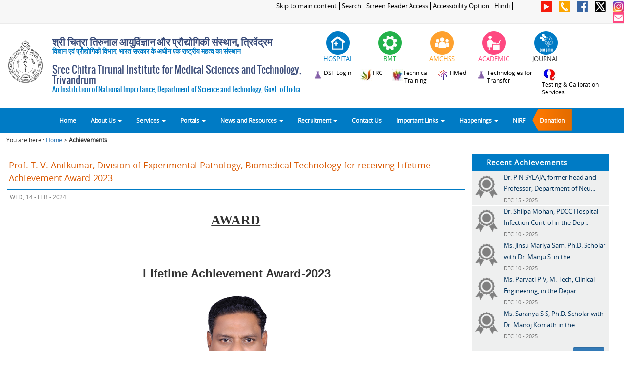

--- FILE ---
content_type: text/html
request_url: https://www.sctimst.ac.in/Achievements/?id=MjcxXzE3MDg1NjQ0MDM=
body_size: 585870
content:
<!DOCTYPE html">


<html lang="en">
    <head>
        <meta name="viewport" content="width=device-width, initial-scale=1.0, maximum-scale=1.0, user-scalable=0">
        <meta content="text/html; charset=utf-8" http-equiv="Content-Type" />
        <META HTTP-EQUIV="Expires" CONTENT="Tue, 01 Jan 1980 1:00:00 GMT">
         
        <meta http-equiv='cache-control' content='no-cache, must-revalidate'>
        <meta http-equiv="X-UA-Compatible" content="IE=edge">

        <title>Sree Chitra Tirunal Institute for Medical Sciences and Technology, Trivandrum (SCTIMST)</title>
        <link type="image/x-icon" href="/images/favicon.ico" rel="shortcut icon">
        <link rel="stylesheet" href="/css/bootstrap.min.css" type="text/css"/>
        <link rel="stylesheet" href="/css/top_menu.css" />  
        <link rel="stylesheet" href="/css/fonts_google.css" type="text/css" media="screen" />
        <link rel="stylesheet" href="/css/main.css" />   
        <link rel="stylesheet" href="/css/flexslider.css" type="text/css" media="screen" />

        <link rel="stylesheet" href="/css/home_page.css" type="text/css" media="screen" />
        <link rel="stylesheet" href="/css/inner_page.css" type="text/css" media="screen" />


        <script src="/js/jquery-1.11.1.min.js" ></script>
        <script src="/js/bootstrap.min.js" ></script> 
        <script src="/js/sctimst.js" ></script>
        <script src="/js/jquery.flexslider.js" ></script>  
        <script src="/js/jquery.scrollUp.js" ></script>  
        <script src="/js/jquery.marquee.js" ></script>  
        <script src="/js/scriptFunctions.js" ></script> 
        <script src="/js/faq.js" ></script> 

        <!--[if lt IE 7]>
        <link rel="stylesheet" href="/css/bootstrap-ie7.css" >
        <![endif]-->

        <!--[if lt IE 9]>
         <script src="/js/html5.js" ></script>
         <script src="/js/respond.min.js" ></script>       
         <![endif]-->
    </head>

    <body>

        <div class="container-fluid">  
            <div class="row">

                <div class="col-xs-12 col-sm-12 col-md-12 col-lg-12" > 
                    
<script>
    $(document).ready(function() {
        $( "#div_icon_header_hospital" ).mouseenter(function() {
            var height=$( "#div_icon_header_hospital" ).height();
            $( "#div_icon_header_hospital" ).height(height);      
            $("#div_icon_header_hospital").html('');

        });
        
        $( "#div_icon_header_hospital" ).mouseout(function() {
            $( "#div_icon_header_hospital" ).height('');
            $("#div_icon_header_hospital").html('');
            $("#div_icon_header_hospital").html(' <img src="/images/header/hospital_1.png" class="img-responsive" alt="Hospital" style="display: initial"/>');
        });
        
        
         $( "#div_icon_header_bmt" ).mouseenter(function() { 
            var height=$( "#div_icon_header_bmt" ).height();
            $( "#div_icon_header_bmt" ).height(height);      
            $("#div_icon_header_bmt").html('');

        });
        
        $( "#div_icon_header_bmt" ).mouseout(function() {
            $( "#div_icon_header_bmt" ).height('');
            $("#div_icon_header_bmt").html('');
            $("#div_icon_header_bmt").html(' <img src="/images/header/bmt_1.png" class="img-responsive" alt="BMT" style="display: initial"/>');
        });
        
        $( "#div_icon_header_amc" ).mouseenter(function() { 
            var height=$( "#div_icon_header_amc" ).height();
            $( "#div_icon_header_amc" ).height(height);      
            $("#div_icon_header_amc").html('');

        });
        
        $( "#div_icon_header_amc" ).mouseout(function() {
            $( "#div_icon_header_amc" ).height('');
            $("#div_icon_header_amc").html('');
            $("#div_icon_header_amc").html(' <img src="/images/header/amchss_1.png" class="img-responsive" alt="AMCHSS" style="display: initial"/>');
        });
        
        
        $( "#div_icon_header_academic" ).mouseenter(function() {
            var height=$( "#div_icon_header_academic" ).height();
            $( "#div_icon_header_academic" ).height(height);      
            $("#div_icon_header_academic").html('');

        });
        
        $( "#div_icon_header_academic" ).mouseout(function() {
            $( "#div_icon_header_academic" ).height('');
            $("#div_icon_header_academic").html('');
            $("#div_icon_header_academic").html(' <img src="/images/header/academic_1.png" class="img-responsive" alt="Academic" style="display: initial"/>');
        });
		
		$( "#div_icon_header_journal" ).mouseenter(function() {
            var height=$( "#div_icon_header_journal" ).height();
            $( "#div_icon_header_journal" ).height(height);      
            $("#div_icon_header_journal").html('');

        });
        
        $( "#div_icon_header_journal" ).mouseout(function() {
            $( "#div_icon_header_journal" ).height('');
            $("#div_icon_header_journal").html('');
            $("#div_icon_header_journal").html(' <img src="/images/header/omsth_1.png" class="img-responsive" alt="Journal" style="display: initial"/>');
        });
		
		
		$( "#div_icon_header_technology_compendium" ).mouseenter(function() {
            var height=$( "#div_icon_header_technology_compendium" ).height();
            $( "#div_icon_header_technology_compendium" ).height(height);      
            $("#div_icon_header_technology_compendium").html('');

        });
        
        $( "#div_icon_header_technology_compendium" ).mouseout(function() {
            $( "#div_icon_header_technology_compendium" ).height('');
            $("#div_icon_header_technology_compendium").html('');
            $("#div_icon_header_technology_compendium").html(' <img src="/images/header/technology_compendium_1.png" class="img-responsive" alt="Technology Compendium" style="display: initial"/>');
        });
     
    });
</script>

<div class="row hidden-xs header_top" >
    <div class="hidden-xs col-sm-9 col-md-9 col-lg-10 header_top_links" align="right" >
        <a href="javascript:void(0)" onclick="skipToMainContent();" style="outline:0">Skip to main content</a>
		<a href="http://www.sctimst.ac.in/Search/">Search</a>
      <a href="/Screen Reader Access">Screen Reader Access</a>
      <a href="/Accessibility Options">Accessibility Option</a>
        <a href="/Achievements/index.php?lang=hi">Hindi</a>		
				
    </div>

   <div class="hidden-xs col-sm-3 col-md-3 col-lg-2 hedaer_top_icon" align="right" style="margin:0; padding:0;">
       <!-- <a  href="https://www.youtube.com/channel/UC_4EoiTEIYMsuSDDEWQo1rQ" target="_blank" data-toggle="tooltip" data-placement="left" title="You Tube" > <img  src="/images/social_icons/youtube_40_flat.png"  ></a> -->
        <a  href="https://www.youtube.com/c/SCTIMSTTrivandrumIndia" target="_blank" data-toggle="tooltip" data-placement="left" title="You Tube" > <img  src="/images/social_icons/youtube_40_flat.png"  ></a>
        <a  href="/Contact Us"  data-toggle="tooltip" data-placement="left" title="Contact Us" > <img src="/images/social_icons/phone_40.png"  ></a>
        <a  href="/Facebook"  data-toggle="tooltip" data-placement="left" title="facebook"> <img src="/images/social_icons/facebook_40.png"></a>
        <a  href="https://twitter.com/sctimst_tvm" target="_blank" data-toggle="tooltip" data-placement="left" title="Twitter"> <img src="/images/social_icons/twitter_40.png" ></a>       
        <a  href="https://www.instagram.com/sct_tvm/" target="_blank" data-toggle="tooltip" data-placement="left" title="Instagram"> <img src="/images/social_icons/instagram_40.png" ></a>       
        <a  href="https://mail.sctimst.ac.in/" target="_blank" data-toggle="tooltip" data-placement="left" title="SCTIMST Email"> <img src="/images/social_icons/Mail_40.png" ></a>
    </div>
</div>

<div class="row">
	<div class="hidden-sm hidden-md hidden-lg col-xs-3 col-sm-3 header_top_links" style="text-align:left;">
		<a style="border: 1px solid #dedede;margin-top: 2px;padding: 2px;display: inline-block;background-color: #d2ae7e;color: #fff;font-size: 90%;" href="/Achievements/index.php?lang=hi ">Hindi</a>	</div>
	<div class="hidden-sm hidden-md hidden-lg col-xs-9 col-sm-9 header_top_links" style="text-align:right;">
		<a href="https://www.youtube.com/channel/UC_4EoiTEIYMsuSDDEWQo1rQ" target="_blank" data-toggle="tooltip" data-placement="left" title="You Tube" > <img style="width: 20px;" src="/images/social_icons/youtube_40_flat.png"  ></a>
        <a href="/Contact Us"  data-toggle="tooltip" data-placement="left" title="Contact Us" > <img style="width: 20px;" src="/images/social_icons/phone_40.png"  ></a>
        <a href="/Facebook"  data-toggle="tooltip" data-placement="left" title="facebook"> <img style="width: 20px;" src="/images/social_icons/facebook_40.png"></a>
        <a href="https://twitter.com/sctimst_tvm" target="_blank" data-toggle="tooltip" data-placement="left" title="Twitter"> <img style="width: 20px;" src="/images/social_icons/twitter_40.png"    ></a>       
		<a href="https://www.instagram.com/sct_tvm/" target="_blank" data-toggle="tooltip" data-placement="left" title="Instagram"> <img style="width: 20px;" src="/images/social_icons/instagram_40.png" ></a>       
        <a href="https://mail.sctimst.ac.in/" target="_blank" data-toggle="tooltip" data-placement="left" title="SCTIMST Email"> <img style="width: 20px;" src="/images/social_icons/Mail_40.png"  ></a>
    </div>
</div>

<style>

@media (max-width:1000px) and (min-width:500px) {
   .sctimst_title { font-size: 1em; }
   .sctimst_title_sub { font-size: .8em;}
}
@media (max-width:1250px) and (min-width:1000px) {
   .sctimst_title { font-size: 1.5em; }
   .sctimst_title_sub { font-size: .9em;}
}
/*------------------edited on 12-02-2019--header hindi ----*/

@media (max-width:1250px) and (min-width:780px){
    .header-top-links-cust{
        padding-top: 7% !important;
    }
}
.header-logo-content-cust{
    margin-bottom: -15px;
}
.header-logo-content-cust .h2,h2{
	font-size: 20px;
}
.header-logo-content-cust .sctimst_title_sub{
    margin-top: -10px;
}
@media (max-width:1400px) and (min-width:1301px) {
    .header-logo-content-cust .sctimst-logo-img{
        padding-top: 5% !important;
    } 
}
@media (max-width:1300px) and (min-width:768px) {
    .header-logo-content-cust .sctimst-logo-img{
        padding-top: 10% !important;
    } 
}
@media (max-width:1299px) and (min-width:1200px) {
    .header-logo-content-cust .sctimst-logo-img{
        padding-top: 5% !important;
    } 
}

@media (max-width:766px) and (min-width:650px) {
    .navbar-sctimst-headlogo{
        padding-top: 3% !important;
    }
}
</style>

<div class="row header-logo-content-cust" >
    <div class="hidden-xs col-sm-6 col-md-6 col-lg-6" id="sctimst_logo" style="padding:0;">
	
		<div class="hidden-xs col-sm-2 col-md-2 col-lg-2 sctimst-logo-img">
			<a href="/" style="outline:0">  <img src="/images/logo_black_300.png" class="img-responsive" alt="SCTIMST Logo" style="width:100%;" ></a>
		</div>
		<div class="hidden-xs col-sm-10 col-md-10 col-lg-10 " style="padding-top:1%;padding-left:0px">
		<h2 class="sctimst_title" style="font-family:Sans Serif,Oswald,Open Sans;color:#3b4d7a;font-weight: bold;">श्री चित्रा तिरुनाल आयुर्विज्ञान और प्रौद्योगिकी संस्थान, त्रिवेंद्रम</h2>
		<h5 class="sctimst_title_sub" style="font-family:Sans Serif,Oswald,Open Sans;color:#007bc5;font-weight: bold;">विज्ञान एवं प्रौद्योगिकी विभाग, भारत सरकार के अधीन एक राष्ट्रीय महत्व का संस्थान</h5>
		<!--<h5 class="sctimst_title_sub" style="font-family:Sans Serif,Oswald,Open Sans;color:#007bc5;font-weight: bold;">भारत सरकार के अधीन एक राष्ट्रीय महत्व संस्थान</h5>-->
		<h2 class="sctimst_title" style="font-family:Sans Serif,Oswald,Open Sans;color:#3b4d7a">Sree Chitra Tirunal Institute for Medical Sciences and Technology, Trivandrum</h2>
		<h5 class="sctimst_title_sub" style="font-family:Sans Serif,Oswald,Open Sans;color:#007bc5">An Institution of National Importance, Department of Science and Technology, Govt. of India</h5>
		 </div>
   <!--   <a href="/" style="outline:0">  <img src="/images/New Header Images/11.png" class="img-responsive" alt="Responsive image" style="width:100%;" ></a>-->
    <!--   <a href="/" style="outline:0">  <img src="/images/header/sctimst_title_image.jpg" class="img-responsive" alt="Responsive image" style="width:100%; padding: 10px 0 10px 10px;" ></a>-->
    </div>
    <div class="hidden-xs col-sm-6 col-md-6 col-lg-6" align="right" style="padding-top:15px">
        <div class="row" >
            <!-- <div class="col-xs-12 col-sm-3 col-md-3 col-lg-3 " >
				<a href="https://www.dst.gov.in/" title="DST announced series of activities to celebrate Golden Jubilee Commemoration Year"  target="_blank">
							<img src="/images/header/dst_50_years.png" style="display: initial;" class="img-responsive" alt="DST announced series of activities to celebrate Golden Jubilee Commemoration Year" />              
				</a>
            </div>  -->
            <div class="col-xs-12 col-sm-2 col-md-2 col-lg-2 " >
                <div class="row" >
                    <div  id="div_icon_header_hospital" onclick="location.href='/About SCTIMST/Organisation/Hospital Wing';" align="center" class="col-xs-12 col-sm-12 col-md-12 col-lg-12 icon_header" data-toggle="tooltip" data-placement="bottom" title="Hospital" >
                        <img src="/images/header/hospital_1.png" style="display: initial;" class="img-responsive" alt="Hospital" />
                    </div>            
                    <div class="col-xs-12 col-sm-12 col-md-12 col-lg-12 label_icon"  id="div_title_hospital" align="center" >
                        <span style="font-size: 1vw;font-family: Open Sans;color: #007bc5"> HOSPITAL</span>
                    </div>
                </div>
            </div>
            <div class="col-xs-12 col-sm-2 col-md-2 col-lg-2 " >
                <div class="row">
                    <div onclick="location.href='/About SCTIMST/Organisation/BioMedical Technology Wing';" align="center"   class="col-xs-12 col-sm-12 col-md-12 col-lg-12 icon_header" id="div_icon_header_bmt" data-toggle="tooltip" data-placement="bottom" title="Biomedical Technology Wing">
                        <img src="/images/header/bmt_1.png" style="display: initial;" class="img-responsive" alt="BMT" />
                    </div>
                    <div class="col-xs-12 col-sm-12 col-md-12 col-lg-12 label_icon" id="div_title_bmt">
                        <span style="font-size: 1vw;font-family: Open Sans;color: #24b24b"> BMT</span>  
                    </div>
                </div>
            </div>
            <div class="col-xs-12 col-sm-2 col-md-2 col-lg-2 " >
                <div class="row">
                    <div onclick="location.href='/About SCTIMST/Organisation/AMCHSS';" align="center"  class="col-xs-12 col-sm-12 col-md-12 col-lg-12 icon_header" id="div_icon_header_amc" data-toggle="tooltip" data-placement="bottom" title="Achutha Menon Centre for Health Science Studies">
                        <img src="/images/header/amchss_1.png" style="display: initial;" class="img-responsive" alt="AMCHSS" />
                    </div>
                    <div class="col-xs-12 col-sm-12 col-md-12 col-lg-12 label_icon" id="div_title_amchss" >
                        <span style="font-size: 1vw;font-family: Open Sans;color: #fea124"> AMCHSS</span>   
                    </div>
                </div>
            </div>
            <div class="col-xs-12 col-sm-2 col-md-2 col-lg-2 " >
                <div class="row">
                    <div onclick="location.href='/Academic and Research';" align="center" class="col-xs-12 col-sm-12 col-md-12 col-lg-12 icon_header" id="div_icon_header_academic" data-toggle="tooltip" data-placement="bottom" title="Academic & Research">
                        <img src="/images/header/academic_1.png" style="display: initial;" class="img-responsive" alt="ACADEMIC" />
                    </div>
                    <div class="col-xs-12 col-sm-12 col-md-12 col-lg-12 label_icon" id="div_title_academic">
                        <span style="font-size: 1vw;font-family: Open Sans;color: #FF4981"> ACADEMIC</span>    
                    </div>
                </div>
            </div>
       
			<div class="col-xs-12 col-sm-2 col-md-2 col-lg-2 " >
                <div class="row">
                    <div onclick="location.href='https://omsth.sctimst.ac.in/omsth';" align="center" class="col-xs-12 col-sm-12 col-md-12 col-lg-12 icon_header" id="div_icon_header_journal" data-toggle="tooltip" data-placement="bottom" title="Institute Journal">
                        <img src="/images/header/omsth_1.png" style="display: initial;" class="img-responsive" alt="JOURNAL" />
                    </div>
                    <div class="col-xs-12 col-sm-12 col-md-12 col-lg-12 label_icon" id="div_title_academic">
                        <span style="font-size: 1vw;font-family: Open Sans;color: #333333"> JOURNAL</span>    
                    </div>
                </div>
            </div>
			
        </div>		
		
		 <div class="row header-top-links-cust" style="padding-top:2%;">
			<div class="col-xs-12 col-sm-12 col-md-12 col-lg-12 " align="center" style="padding-left:0">
				<a style="cursor:pointer;outline:0;text-decoration:none" href="https://www.sctimst.ac.in/Compendium/" target="_blank" >
					<img src="/images/header/technology_compendium_3.png" style="display: initial;float:left" class="img-responsive" alt="DST Compendium" />
					<span style="font-size: 0.9vw;font-family: Open Sans;color: black;padding-right:3%;float:left"> DST Login</span> 
				</a>
				<a style="cursor:pointer;outline:0;text-decoration:none" href="/About SCTIMST/Organisation/BioMedical Technology Wing/Technical Research Center/"  >
					<img src="/images/header/trc_logo_small.jpg" style="display: initial;float:left" class="img-responsive" alt="TRC" />
					<span style="font-size: 0.9vw;font-family: Open Sans;color: black;padding-right:3%;float:left"> TRC</span> 
				</a>
								<a style="cursor:pointer;outline:0;text-decoration:none" href="https://iipc.sctimst.ac.in/"  target="_blank">
					<img src="/images/header/file102.jpg" style="display: initial;float:left" class="img-responsive" alt="Technical Training" />
					<span style="font-size: 0.9vw;font-family: Open Sans;color: black;padding-right:3%;float:left"> Technical<br>Training</span> 
				</a>
				
				<a style="cursor:pointer;outline:0;text-decoration:none" target="_blank" href="http://www.timed.org.in"  >
					<img src="/images/header/timed.png" style="display: initial;float:left" class="img-responsive" alt="TIMed" />
					<span style="font-size: 0.9vw;font-family: Open Sans;color: black;padding-right:3%;float:left"> TIMed</span> 
				</a>
				<!-- <a style="cursor:pointer;outline:0;text-decoration:none" target="_blank" href="/About%20SCTIMST/Organisation/Biomedical%20Technology%20Wing/R%20&%20D%20Activities/Technologies%20for%20Transfer/TECHNOLOGY%20COMPENDIUM/SCTIMST Technology Compendium 2016.pdf"> -->
				<!-- //Commenting for temporary. Once Technology-Transfer over, this will uncomment
				<a style="cursor:pointer;outline:0;text-decoration:none" href="/About%20SCTIMST/Organisation/BioMedical%20Technology%20Wing/R%20&%20D%20Activities/Technologies%20for%20Transfer/Technology%20Compendium/">
					 <img src="/images/header/technology_compendium_3.png" style="display: initial;float:left" class="img-responsive" alt="Technology Compendium" />
					<span style="font-size: 0.9vw;font-family: Open Sans;color: black;padding-right:3%;float:left;text-align:left"> Technology<br>Compendium</span>   
				</a>
				-->
				<a style="cursor:pointer;outline:0;text-decoration:none" href="/Technology-Transfer/">
					 <img src="/images/header/technology_compendium_3.png" style="display: initial;float:left" class="img-responsive" alt="Technologies for Transfer" />
					<span style="font-size: 0.9vw;font-family: Open Sans;color: black;padding-right:3%;float:left;text-align:left"> Technologies for<br> Transfer</span>   
				</a>
				<a style="cursor:pointer;outline:0;text-decoration:none" target="_blank" href="https://tcs.sctimst.ac.in/"  >
					<img src="/images/header/Testing_Services.jpg" style="display: initial;float:left" class="img-responsive" alt=" Medical Device Testing & Calibration Services" />
					<span style="font-size: 0.9vw;font-family: Open Sans;color: black;padding-right:3%;float:left;text-align:left"> Testing & Calibration <br>Services</span> <!-- Medical Device Testing -->
				</a> 
            </div>		 
		 </div>		 
    </div>  
</div>




        
                </div>  
                <div class="col-xs-12 col-sm-12 col-md-12 col-lg-12" style="padding-left: 0px;padding-right: 0px;"> 
                    ﻿<div id="menubar">
	
    <div class="hidden-xs col-sm-12 col-md-12 col-lg-12" id="div_title_on_scroll" style="z-index: 9999;width:100%;display: none;text-align: center;background-color: #f7f7f7;">
        <label style="margin-bottom: 0px;font-size: 120%;color: #007bc5;font-family: Oswald">Sree Chitra Tirunal Institute for Medical Sciences and Technology, Trivandrum</label>
    </div> 
	
    <div class="navbar navbar-default" id="div_nav_bar" style="border-radius: 0px;  ">
        <div class="container" style="padding-left: 0px;padding-right: 0px;width:100%">
            <div class="navbar-header" style="margin: 0;background-color:#ffffff;padding-bottom: 8px;">
                <button type="button" class="navbar-toggle" data-toggle="collapse" data-target=".navbar-collapse" style="background-color:#007bc5;border-radius:0;border:none">
                    Menu
                </button>	
				<style>
				@media (max-width:500px) and (min-width:400px) {

				   .sctimst-titile-xs { font-size: 0.9em; }				  

				}
				@media (max-width:400px) and (min-width:100px) {

				   .sctimst-titile-xs { font-size: 0.8em; }				  

				}
				@media (max-width:770px) {

				   .navbar-default { border:none}				  

				}	
				
				</style>

                <div class="navbar-brand hidden-sm hidden-md hidden-lg navbar-sctimst-headlogo" style="padding: 0;background-color: white; padding-top: 4%;" href="#"> <img src="/images/logo.png" class="img-responsive" alt="Responsive image" style="width: 43px;height: 46px;"></div>
                <div class="col-xs-7 hidden-sm hidden-md hidden-lg" style="padding-top: 10px;text-align: left;font-family:Sans Serif,Oswald,Open Sans;color:#3b4d8a">
                  <p class="sctimst-titile-xs" style="font-weight: bold;">श्री चित्रा तिरुनाल आयुर्विज्ञान और प्रौद्योगिकी संस्थान, त्रिवेंद्रम</p> 
                  <p class="sctimst-titile-xs" style="margin-top: 7px"> Sree Chitra Tirunal Institute for Medical Sciences and Technology, Trivandrum </p>
                   
                </div>
            </div>
            <div class="navbar-collapse collapse" style="padding: 0;">
                <ul class="nav navbar-nav" >
                    <li id="list_home"><a href="/">Home</a></li>

                    <li id="list_about_us" class="dropdown menu-large">
                        <a id="anchor_about_us" href="#" class="dropdown-toggle" data-toggle="dropdown">About Us <b class="caret"></b></a>				
                        <ul id="megamenu_about_us" class="dropdown-menu megamenu row" >
                            <li class="col-sm-3">
                                <ul>
                                    <li class="dropdown-header">@SCTIMST</li>
                                    <li><a href="/About SCTIMST/Organisation">Organisation</a></li>    
									<li><a class="col-xs-12 col-sm-12 col-md-12 col-lg-12" title="Act 52 of 1980"  >
											<span class="col-xs-12 col-sm-12 col-md-12 col-lg-8" style="padding-left:0px">SCTIMST Act, Rules & Regulations</span>
											<span class="col-xs-6 col-sm-6 col-md-6 col-lg-2" onclick="window.open('/About SCTIMST/Organisation/resources/SCTIMST_Central_Government_Act_1980_52.pdf','mywindow');" ><span style="cursor: pointer;color:#8b5742">English</span></span>
											&nbsp;<span class="col-xs-6 col-sm-6 col-md-6 col-lg-2" onclick="window.open('/About SCTIMST/Organisation/resources/SCTIMST_Central_Government_Act_1980_52_Hindi.pdf','mywindow');" ><span style="cursor: pointer;color:#8b5742">Hindi</span></span>
											<span class="col-xs-12 col-sm-12 col-md-12 col-lg-12" style="padding-left:0px" onclick="window.open('https://indiacode.nic.in/handle/123456789/1362/simple-search?page-token=fe3cc6a1bab4&page-token-value=b0e2d8e135fb52db941f886e4b6020e5&nccharset=29363895&query=sree+chitra','mywindow');" ><span style="cursor: pointer;color:#8b5742">Link to India Code Portal</span>
										</a>
									</li>                           
                                    <li><a href="/About SCTIMST/History">History</a></li>
                                    <li><a href="/About SCTIMST/Vision and Mission">Vision & Mission</a></li>
                                    <li><a href="/About SCTIMST/Right to Information">Right to Information</a></li>
                                    <li><a href="/About%20SCTIMST/NIRF/">NIRF</a></li>                           
                                    <li><a href="/GATI/">GATI</a></li>                           
                                </ul>
                            </li>  

                            <li class="col-sm-3">
                                <ul>
                                    <li class="dropdown-header">CORE</li>
                                    <li><a href="/About SCTIMST/Governing Body">Governing Body</a></li>
                                    <li><a href="/About SCTIMST/Institute Body">Institute Body</a></li>
                                    <li><a href="/About SCTIMST/Organisational Structure">Organisational Structure</a></li>                                  
                                    <li><a href="/About SCTIMST/Departments and Divisions">Departments, Divisions</a></li>                              
                                                           
                                </ul>
                            </li>  
                            <li class="col-sm-3">
                                <ul>
                                    <li class="dropdown-header">PEOPLE</li>
                                    <li><a href="/About SCTIMST/Key People">Key People</a></li>  
                                    <li><a href="/About SCTIMST/Former Presidents">Former Presidents</a></li>
                                    <li><a href="/About SCTIMST/Former Directors">Former Directors</a></li>   
									<li><a href="/About SCTIMST/Directory">Email Directory</a></li>   
                                </ul>
                            </li>  
                            <li class="col-sm-3">
                                <ul>
                                    <li class="dropdown-header">STATUTORY & IMPORTANT COMMITTEES</li>
                                    <li><a href="/About SCTIMST/Statutory Committees/Institutional Ethics Committee">Institutional Ethics Committee</a></li>                                  
                                    <li><a href="/About SCTIMST/Statutory Committees/Institutional Biosafety Committee">Institutional Biosafety Committee</a></li>                                  
                                    <li><a href="/About%20SCTIMST/Statutory%20Committees/Institutional%20Animal%20Ethics%20Committee/">Institutional Animal Ethics Committee</a></li>                                  
                                    <li><a href="/About%20SCTIMST/Statutory%20Committees/Public Grievance Committee/">Public Grievance Committee</a></li>                                  
                                    <li><a href="/About SCTIMST/Statutory Committees/">more..</a></li>                     
                                </ul>
                            </li>  


                        </ul>

                    </li>
                    <li id="list_divisions" class="dropdown menu-large">
                        <a href="#" class="dropdown-toggle" data-toggle="dropdown">Services <b class="caret"></b> </a>
                        <ul class="dropdown-menu megamenu row" >
                            <li class="col-sm-3">
                                <ul>
                                    <li class="dropdown-header">HOSPITAL</li>                                                                
                                    <li><a href="/About SCTIMST/Organisation/Hospital Wing/Vision & Mission">Vision & Mission</a></li>
                                    <li><a href="/About SCTIMST/Organisation/Hospital Wing">Patient Services</a></li>
                                    <li><a href="/Clinics and Timings">Clinics and Timings</a></li>
                                    <li><a href="/About SCTIMST/Organisation/Hospital Wing">more..</a></li> 								
                                </ul>
                            </li> 
                            <li class="col-sm-3">
                                <ul>
                                    <li class="dropdown-header">BMT</li>                                                                
                                    <li><a href="/About SCTIMST/Organisation/BioMedical Technology Wing/Vision & Mission">Vision & Mission</a></li>
                                    <li><a href="http://www.sctimst.ac.in/tcs/" target="_blank">Testing Services</a></li>
                                    <li><a href="/About SCTIMST/Organisation/BioMedical Technology Wing/R & D Activities/Technologies for Transfer">Technologies for Transfer</a></li> 
                                    <li><a href="/About SCTIMST/Organisation/BioMedical Technology Wing">more..</a></li>								
                                </ul>
                            </li> 
                            <li class="col-sm-3">
                                <ul>
                                    <li class="dropdown-header">AMCHSS</li>                                                                
                                    <li><a href="/About SCTIMST/Organisation/AMCHSS/Vision & Mission">Vision & Mission</a></li>
                                    <li><a href="/About SCTIMST/Organisation/AMCHSS/Projects">Projects</a></li>
                                    <li><a href="/About SCTIMST/Organisation/AMCHSS/Consultancy">Consultancies</a></li>  
                                    <li><a href="/About SCTIMST/Organisation/AMCHSS">more..</a></li>								
                                </ul>
                            </li> 
                            <li class="col-sm-3">
                                <ul>
                                    <li class="dropdown-header">ACADEMIC &amp; RESEARCH</li>                                                                
                                    <li><a href="/Academic and Research/Research/Research Areas">Research Areas</a></li>
                                    <li><a href="/Academic and Research/Research/Intellectual Property Rights">Intellectual Property Rights</a></li>
                                    <li><a href="/Academic and Research/Academic/Programmes">Academic Programmes</a></li> 
                                    <li><a href="/Academic and Research">more..</a></li>								
                                </ul>
                            </li> 

                        </ul>
                    </li>
                    <li id="list_portals" class="dropdown menu-large">
                        <a href="#" class="dropdown-toggle" data-toggle="dropdown">Portals <b class="caret"></b></a>				
                        <ul class="dropdown-menu megamenu row">
                            <li class="col-sm-2">
                                <ul>
                                    <li class="dropdown-header">PATIENT PORTAL</li>                                                                
                                    <li><a href="/PatientsPortal/RESOURCES/SCTIMST%20Patient%20Portal%20Guidelines.pdf">Help</a></li>     
                                    <li><a href="https://patientportal.sctimst.ac.in/">Visit Portal</a></li>                                                        
                                </ul>
                            </li> 
                            <li class="col-sm-2">
                                <ul>
                                    <li class="dropdown-header">PENSIONERS PORTAL</li>                                                                
                                    <li><a href="">Help</a></li>     
                                    <li><a href="https://pensionerportal.sctimst.ac.in/" target="_blank">Visit Portal</a></li>                                                                                        
                                </ul>
                            </li> 
                            <li class="col-sm-2">
                                <ul>
                                    <li class="dropdown-header">VENDORS PORTAL</li>                                                                
                                    <li><a href="/VendorsPortal/RESOURCES/SCTIMST-Vendors-Portal-Guidelines.pdf">Help</a></li>     
                                    <li><a href="https://vendorportal.sctimst.ac.in/" target="_blank">Visit Portal</a></li>                                                                                         
                                </ul>
                            </li> 
                           <li class="col-sm-2">
                                <ul>
                                    <li class="dropdown-header">Customer Service Portal</li>                                                                
                                    <li><a href="https://www.sctimst.ac.in/csc">Visit Portal</a></li> 
									<li class="dropdown-header">Student Portal</li>                                                                
                                    <li><a href="https://intranet.sctimst.ac.in/AcademicStudentPortal/" target="_blank">Visit Portal</a></li>                                                                                         
                                </ul>
                            </li> 

							<li class="col-sm-2">
                                <ul>
                                    <li class="dropdown-header">BLOOD DONORS PORTAL</li>     
                                    <li><a href="https://www.sctimst.ac.in/Blood%20Donor%20Portal/">Visit Portal</a></li> 
									<li class="dropdown-header">Smrithi Vanam Portal</li>     
                                    <li><a href="https://www.sctimst.ac.in/sv/">Visit Portal</a></li>                                                                                         
                                </ul>
                            </li> 
                            <li class="col-sm-2">
                                <ul>
                                    <li class="dropdown-header">TIMED</li>                                                                
                                    <li><a href="http://www.timed.org.in" target="_blank">Visit Portal</a></li>  
									<li class="dropdown-header">Alumni</li>                                                                
                                    <li><a href="https://alumni.sctimst.ac.in" target="_blank">Visit Alumni Website</a></li> 									
                                </ul>
                            </li> 

                        </ul>
                    </li>

                    <li id="list_categories" class="dropdown menu-large">
                        <a href="#" class="dropdown-toggle" data-toggle="dropdown">News and Resources <b class="caret"></b></a>				
                        <ul class="dropdown-menu megamenu row">
                            <li class="col-sm-3">
                                <ul>
                                    <li class="dropdown-header">Resources</li>
                                    <li><a href="/Academic and Research/Academic/Publications">Publications</a></li>
                                   
                                    <li><a href="/Academic and Research/Academic/Guidelines, Manuals, Forms">Guidelines, Manuals, Forms</a></li>
                                    <li><a href="/About SCTIMST/Annual Report">Annual Report</a></li>
                                    <li><a href="/About SCTIMST/NIRF">NIRF (National Institute Ranking Framework)</a></li>
                                    <li><a href="/About SCTIMST/Chitra Dhwani">e-magazine of SCTIMST</a></li>
                                    <li><a href="/Photogallery">Photogallery</a></li>                          
                                    <li><a href="/Public Health Education">Public Health Education</a></li>

                                    <li><a href="/About%20SCTIMST/Institute%20Body%20Minutes/">Institute Body Minutes  <img src="/images/new_4.gif" /></a></li>
                                    <li><a href="/About%20SCTIMST/Governing%20Body%20Minutes/">Governing Body Minutes  <img src="/images/new_4.gif" /></a></li>

                                    
                                                              
                                </ul>
                            </li>
                            <li class="col-sm-3">
                                <ul>
                                    <li class="dropdown-header">Conferences/Events</li>
                                    <li><a href="/Events">Upcoming Conferences/Events</a></li>
                                    <li><a href="/Events">Previous Conferences/Events</a></li>
									<li class="divider"></li>     
									<li class="dropdown-header">Academic &amp;  Research</li>
                                    <li><a href="/Academic and Research/Research/Intellectual Property Rights">Intellectual Property Rights, Patents</a></li>
                                    <li><a href="/Academic and Research/Academic/Programmes">Academic Programmes</a></li> 
                                </ul>
                            </li>
                            <li class="col-sm-3">
                                <ul>
                                    <li class="dropdown-header">Achievements</li>
                                    <li><a href="/Achievements/">﻿Awards, Achievements</a></li> 
									<li class="divider"></li>                                
                                    <li class="dropdown-header">Foreign Contributions For Research</li>
                                    <!--<li><a href="/Resources/Foreign Funds_Jan 16-Sept 17.pdf" target="_new">2016 - 2017   </a></li>-->
									<li><a href="/Resources/Foreign Contributions_2022.pdf" target="_new">2022 </a></li>
									<li><a href="/Resources/Foreign Contributions_2021.pdf" target="_new">2021 </a></li>
									<li><a href="/Resources/Foreign Contributions_2020.pdf" target="_new">2020 </a></li>
									<li><a href="/Resources/Foreign Contributions_2019.pdf" target="_new">2019 </a></li>
									<li><a href="/Resources/Foreign Contributions_2018.pdf" target="_new">2018 </a></li>
									<li><a href="/Resources/Foreign Contributions_2017.pdf" target="_new">2017 </a></li>
									<li><a href="/Resources/Foreign Contributions_2016.pdf" target="_new">2016 </a></li>
									
                                </ul>
                            </li>
                            <li class="col-sm-3">
                                <ul>
                                    <li class="dropdown-header">Latest News</li>
                                    <li><a href="/News/">Whats New</a></li>
                                    <li><a style="color:#0072bc;" href="/Tenders">Tenders</a></li>

                                </ul>
                            </li>						
                        </ul>

                    </li>
                    <li id="list_categories" class="dropdown menu-large">
                        <a href="#" class="dropdown-toggle" data-toggle="dropdown">Recruitment <b class="caret"></b></a>				
                        <ul class="dropdown-menu megamenu row">
                            <li class="col-sm-3">

                            </li>
                            <li class="col-sm-2">
                                <ul>
                                    <li class="dropdown-header">Job Opportunities</li>
                                    <li><a href="/recruitment/">Active Notifications</a></li>
                                    <li><a href="/recruitment/?arg=recruitmentConducted">Recruitment Conducted</a></li>
                                    <li><a href="/recruitment/?arg=recruitmentConductedArchive">Archive</a></li>
                                    <li><a href="#"></a></li>                       
                                </ul>
                            </li>
                            <li class="col-sm-2">
                                <ul>
                                    <li class="dropdown-header">Rank Lists</li>
                                    <li><a href="/recruitment/?arg=latestRankList">Latest Rank Lists</a></li>
                                    <li><a href="/recruitment/?arg=latestRankListArchive">Archive </a></li>                       
                                </ul>
                            </li>
                            <li class="col-sm-2">
                                <ul>
                                    <li class="dropdown-header">Previous Question Papers</li>
                                    <li><a href="/recruitment/?arg=previousQuestionPapers">Previous Question Papers</a></li>                   
                                </ul>
                            </li>
                            <li class="col-sm-3">

                            </li>

                        </ul>
                    </li>
                    <li id="list_categories" class="dropdown menu-large">
					 <a href="/Contact Us" >Contact Us</a>                       

                    </li>
                    <li id="list_categories" class="dropdown menu-large">
                        <a href="#" class="dropdown-toggle" data-toggle="dropdown">Important Links <b class="caret"></b></a>				
                        <ul class="dropdown-menu megamenu row">
                            <li class="col-sm-2">

                            </li>
                            <li class="col-sm-2">
                                <ul>
                                    <li class="dropdown-header">@SCTIMST</li>
                                    <li><a href="/About%20SCTIMST/NIRF/">NIRF</a></li>
                                    <li><a href="/GATI/?arg=recruitmentConducted">GATI-SCTIMST</a></li>
                     
                                    <li><a href="#"></a></li>                       
                                </ul>
                            </li>
                            <li class="col-sm-2">
                                <ul>
                                    <li class="dropdown-header">Services</li>
                                    <li><a href="/About%20SCTIMST/Organisation/Hospital%20Wing/">Hospital Wing</a></li>
                                    <li><a href="/About%20SCTIMST/Organisation/BioMedical%20Technology%20Wing/">BioMedical Technology Wing</a></li>
                                    <li><a href="/About%20SCTIMST/Organisation/AMCHSS/">AMCHSS</a></li>
                                    <li><a href="/Academic%20and%20Research/">Academic and Research</a></li>                       
                                </ul>
                            </li>
                            <li class="col-sm-2">
                                <ul>
                                    <li class="dropdown-header">Useful Links</li>
                                    <li><a href="https://patientportal.sctimst.ac.in">﻿Patient Portal</a></li>                                        
                                    <li><a href="https://www.sctimst.ac.in/COVID-19/Protocols/">﻿Covid 19 - SCTIMST SOPs/Protocols</a></li>   
									<li><a href="https://amchss-sctimst.shinyapps.io/covid_dashboard/">AMCHSS COVID-19 Dashboard</a></li>									
                                                   
                                </ul>
                            </li>                            
							<li class="col-sm-2">
                                <ul>
                                    <li class="dropdown-header">Useful Links</li>
                                    <li><a href="https://www.sctimst.ac.in/Public%20Health%20Education/">Public Health Education</a></li>   
                                    <li><a href="https://moyamoya.sctimst.ac.in/">Moyamoya Disease Portal</a></li>   
                                    <li><a href="https://dafd.sctimst.ac.in/">﻿Dural Arteriovenous Fistula Referral and Research Portal</a></li>   								
                                    <li><a href="https://fontan.sctimst.ac.in/">﻿Fontan Portal</a></li>   								
                                                   
                                </ul>
                            </li>
                            <li class="col-sm-2">

                            </li>

                        </ul>
                    </li> 
					<li id="list_categories" class="dropdown menu-large">
                        <a href="#" class="dropdown-toggle" data-toggle="dropdown">Happenings <b class="caret"></b></a>				
                        <ul class="dropdown-menu megamenu row">
						    <li class="col-sm-2">

                            </li>
                            <li class="col-sm-4">
                                <ul>
                                    <li class="dropdown-header">Happenings</li>
                                    <li><a href="/News/">﻿News</a></li>                                      
                                    <li><a href="/Achievements/">﻿Achievements</a></li>   
									<li><a href="/Events/">Events/Conferences/Webinars</a></li>									
                                    <li><a href="/Photogallery/">Photo Gallery</a></li>                   
                                </ul>
                            </li>                            
							<li class="col-sm-4">
                                <ul>
                                    <li class="dropdown-header">Press</li>
                                    <li><a href="/Press-Release/">﻿Press Release</a></li>   
                                    <li><a href="/Reflections/">﻿Reflections</a></li> 
									<li><a href="https://www.sctimst.ac.in/Azadi%20Ka%20Amrut%20Mahotsav/">﻿Azadi Ka Amrit Mahotsav @ SCTIMST</a></li> 									
                                </ul>
                            </li>
							<li class="col-sm-2">

                            </li>
                        </ul>
                    </li> 					
					<li id="list_nirf" >
                        <a href="/About SCTIMST/NIRF">NIRF</a>
                    </li>
					
					<li id="list_donation"  style="background:url('/images/donation2.png') repeat;color:white;	background-size: 100% 100%;">
                        <a href="https://donation.sctimst.ac.in">Donation</a>
                    </li>
	<!--				
					<li id="list_azadi_ka_amrut" style="background:url('/images/azadi.jpg') no-repeat; background-size: 100% 100%;margin-top: 2px; margin-left: 5px;">
                        <a href="https://amritmahotsav.nic.in/" style="display: block; width: 165px; height: 46px; font-size: 11px;"> </a>
                    </li>
	-->
                </ul>
	<!--
				<style>
					#list_azadi_ka_amrut a:hover:before {
						content: "Azadi Ka Amrit Mahotsav"
					}
				</style>
	-->
            </div>


        </div>
    </div>

	

</div>

<div class="modal fade" id="myModal" tabindex="-1" role="dialog" aria-labelledby="myModalLabel">
    <div class="modal-dialog" role="document">
        <div class="modal-content">
            <div class="modal-header">
                <button type="button" class="close" data-dismiss="modal" aria-label="Close"><span aria-hidden="true">&times;</span></button>
                <h4 class="modal-title" id="myModalLabel">Search</h4>
            </div>
            <div class="modal-body">             
            </div>
            <div class="modal-footer">
                <button type="button" class="btn btn-default" data-dismiss="modal">Close</button>

            </div>
        </div>
    </div>
</div>



       
                </div>            
                <div class="col-xs-12 col-sm-12 col-md-12 col-lg-12 " id="div_content" style="min-height: 700px;">
                    <div class="row" style="font-size: 20px;margin-top: 3px;margin-bottom: 3px;" >
    <div class="col-xs-12 col-sm-12 col-md-12 col-lg-12"   id="breadcrumb">
        <div   style=" border-bottom: 1px dashed #aaa;"><span > You are here : 
                <a href="http://www.sctimst.ac.in">Home</a>  >  <b>Achievements</b> 
            </span><a id="MainContent" name="MainContent"></a>
        </div>
    </div>
</div> <div class="row inner_content"  >
    <div class="col-xs-12 col-sm-12 col-md-12 col-lg-12"  > 
        		<div class="col-xs-12 col-sm-12 col-md-9 col-lg-9">
			<div id="innerpage_list">
				<div class="row" style="border-bottom: 3px solid #007bc5;"><h5 style="line-height: 1.5;">Prof. T. V. Anilkumar, Division of Experimental Pathology, Biomedical Technology for receiving Lifetime Achievement Award-2023</h5></div><div class="row text-muted" style="font-size: 12px; padding:5px; margin-bottom:15px;">WED, 14 - FEB - 2024</div><div class="row" style="font-size: 1.6rem; margin:10px 0px;"><div class="col-lg-12"><p class="MsoNormal" style="text-align: center;" align="center"><strong style="mso-bidi-font-weight: normal;"><u><span lang="EN-US" style="font-size: 20.0pt; line-height: 107%; font-family: 'Times New Roman',serif; mso-ansi-language: EN-US;">AWARD</span></u></strong></p>
<p class="MsoNormal"><span lang="EN-US" style="mso-ansi-language: EN-US;">&nbsp;</span></p>
<p class="MsoNormal" style="text-align: center;"><span lang="EN-US" style="mso-ansi-language: EN-US;">&nbsp;<span style="font-size: 18pt; line-height: 107%; font-family: Calibri, sans-serif;"><strong>Lifetime Achievement Award-2023</strong></span></span></p>
<p style="text-align: center; line-height: 2;"><img src="[data-uri]"></p>
<p style="line-height: 2; text-align: justify;"><strong>Prof. T. V. Anilkumar</strong>, <em>Division of Experimental Pathology, Biomedical Technology</em> for receiving <strong>Lifetime Achievement Award-2023</strong> of the <em>Kerala Chapter of the Indian Veterinary Association</em>.</p>
<p style="line-height: 2; text-align: justify;">He developed <em>Cholederm</em>, the first indigenous Class-D Medical Device of animal origin from porcine bladder, that satisfied all regulatory requirenet of Central Drug Standards Control Organisation for commercial production. It is intended for graft-assisted healing of wounds.&nbsp;</p>
<p style="line-height: 2; text-align: center;"><img src="[data-uri]"></p></div></div>
			</div>
		</div>
		<div class="col-xs-12 col-sm-12 col-md-3 col-lg-3">
			<div id="box3">
				<div class="box_header"><a href="#"><span>Recent Achievements</span></a></div>
				<div class="box_content_3">
					<div id="box_content_plain3">
						<ul><li style="background-image:url(./resources/achievement.png); background-size: 50px; padding:0px; background-position: top left; background-position-x: 5px; background-position-y: 5px;"><div class="row" style="margin:0px; padding-left: 65px;"><div class="row" style="margin:0px;"><a href="./?id=NTEzXzE3NzAxMjY2NzE=">Dr. P N SYLAJA, former head and Professor, Department of Neu...</a></div><div class="row text-muted" style="font-size: 11px; margin:0px;">DEC 15 - 2025 </div></div></li><li style="background-image:url(./resources/achievement.png); background-size: 50px; padding:0px; background-position: top left; background-position-x: 5px; background-position-y: 5px;"><div class="row" style="margin:0px; padding-left: 65px;"><div class="row" style="margin:0px;"><a href="./?id=NTA3XzE3NzAxMjY2NzE=">Dr. Shilpa Mohan, PDCC Hospital Infection Control in the Dep...</a></div><div class="row text-muted" style="font-size: 11px; margin:0px;">DEC 10 - 2025 </div></div></li><li style="background-image:url(./resources/achievement.png); background-size: 50px; padding:0px; background-position: top left; background-position-x: 5px; background-position-y: 5px;"><div class="row" style="margin:0px; padding-left: 65px;"><div class="row" style="margin:0px;"><a href="./?id=NTEwXzE3NzAxMjY2NzE=">Ms. Jinsu Mariya Sam, Ph.D. Scholar with Dr. Manju S. in the...</a></div><div class="row text-muted" style="font-size: 11px; margin:0px;">DEC 10 - 2025 </div></div></li><li style="background-image:url(./resources/achievement.png); background-size: 50px; padding:0px; background-position: top left; background-position-x: 5px; background-position-y: 5px;"><div class="row" style="margin:0px; padding-left: 65px;"><div class="row" style="margin:0px;"><a href="./?id=NTA5XzE3NzAxMjY2NzE=">Ms. Parvati P V, M. Tech, Clinical Engineering, in the Depar...</a></div><div class="row text-muted" style="font-size: 11px; margin:0px;">DEC 10 - 2025 </div></div></li><li style="background-image:url(./resources/achievement.png); background-size: 50px; padding:0px; background-position: top left; background-position-x: 5px; background-position-y: 5px;"><div class="row" style="margin:0px; padding-left: 65px;"><div class="row" style="margin:0px;"><a href="./?id=NTA4XzE3NzAxMjY2NzE=">Ms. Saranya S S, Ph.D. Scholar with Dr. Manoj Komath in the ...</a></div><div class="row text-muted" style="font-size: 11px; margin:0px;">DEC 10 - 2025 </div></div></li><li style="text-align:right; background:none; padding:10px;"><a class="btn btn-primary btn-sm" style="color:#ffffff;" href="/Achievements">View All</a></li></ul>					</div>
				</div>
			</div>
		</div>

		
		<style>
			#innerpage_list p{font-size:95%; text-indent: unset;} 
		</style>
    </div>   
</div>                  
                </div>
                <div class="col-xs-12 col-sm-12 col-md-12 col-lg-12" id="footer">
                    <div class="row"  >    
    <!--    FOOTER TOP-->
    <div class="col-xs-12 col-sm-12 col-md-12 col-lg-12" id="footer_top">
        <div class="row" ><!--two divisions-->
            <div class="col-xs-12 col-sm-12 col-md-6 col-lg-6">
                <div class="row"  >
                    <div class="col-xs-12 col-sm-12 col-md-12 col-lg-12" id="footer_top_badge">
                        This is the official Website of Sree Chitra Tirunal Institute for Medical Sciences & Technology under   
                        Department of Science & Technology, Government of India.
                    </div>
                    <div class="col-xs-12 col-sm-12 col-md-12 col-lg-12" id="footer_sctimst_address">
                        Sree Chitra Tirunal Institute for Medical Sciences & Technology, Trivandrum
                        <br>
                        Thiruvananthapuram - 695 011, Kerala, India.
                        <br>
                        Email :sct@sctimst.ac.in  
                        <br>
                        Phone : 91-471-2443152      Fax : 91-471-2446433
						<br>
						PAN NO: AAAJS0437M
						<br>TAN : TVDS00986G
						<br>GSTIN NO:  32AAAJS0437M1Z4 &nbsp; &nbsp;&nbsp;&nbsp;&nbsp;  Date : 28-06-2017
						<br>DARPAN ID Number: KL / 2017 / 0172577
                    </div>
                    <div class="col-xs-12 col-sm-12 col-md-12 col-lg-12" id="footer_sctimst_social_icons" style="padding-bottom: 5px;">
                        <div class="row" >
                            <div class="col-xs-12 col-sm-8 col-md-8 col-lg-8" >

                            </div>
                            <div class="col-xs-12 col-sm-4 col-md-4 col-lg-4" >
                                <div class="col-xs-4 col-sm-4 col-md-4 col-lg-4">
                                    <a href="/Facebook/" target="_blank">    <img src="/images/social_icons/facebook_40.png"  class="img-responsive" alt="Facebook"  style="cursor:pointer"/></a>
                                </div>
                                <div class="col-xs-4 col-sm-4 col-md-4 col-lg-4">
                                    <a href="https://twitter.com/sctimst_tvm" target="_blank">    <img src="/images/social_icons/twitter_40.png"  class="img-responsive" alt="Twitter"  style="cursor:pointer"/></a>
                                </div>
                                <div class="col-xs-4 col-sm-4 col-md-4 col-lg-4">
                                   <!-- <a href="https://www.youtube.com/channel/UC_4EoiTEIYMsuSDDEWQo1rQ" target="_blank">        <img src="/images/social_icons/youtube_40.png"  class="img-responsive" alt="YouTube"  style="cursor:pointer"/></a>-->
                                    <a href="https://www.youtube.com/c/SCTIMSTTrivandrumIndia" target="_blank">        <img src="/images/social_icons/youtube_40.png"  class="img-responsive" alt="YouTube"  style="cursor:pointer"/></a>
                                </div>

                            </div>
                        </div>
                    </div>
                </div>

            </div>
            <div class="hidden-xs col-sm-12 col-md-6 col-lg-6">
                <div class="row"  >
                    <div class="col-sm-4 col-md-4 col-lg-4" id="footer_top_list">
                        <ul>
                            <li>
                                <a href="/Public Health Education">Public Health Education</a>
                            </li>
                            <li>
                                <a href="/Search">Search</a>
                            </li>
                            <li>
                                <a href="/Contact Us">Contact us</a>
                            </li>
                            <li>
                                <a href="/Sitemap">Sitemap</a>
                            </li>
                            <li>
                                <a href="/Terms of Use">Disclaimer</a>
                            </li>
                            <li>
                                <a href="/Policy">Policy</a>
                            </li>
                        </ul>
                    </div>

                    <div class="col-sm-4 col-md-4 col-lg-4" id="footer_top_list">
                        <ul>
                            <li>
                                <a href="/Tenders">Tenders</a>
                            </li>
                            <li>
                                <a href="https://alumni.sctimst.ac.in" target="_blank">Alumni</a>
                            </li>
                            <li>
                                <a href="/About%20SCTIMST/Right%20to%20Information">RTI</a>
                            </li>
                            <li>
                                <a href="/Conferences">Conferences</a>
                            </li>
                            <li>
                                <a href="/Events">Events</a>
                            </li>
                            <li>
                                <a href="/Photogallery">Photo gallery</a>
                            </li>
                        </ul>
                    </div>
                    <div class="col-sm-4 col-md-4 col-lg-4" id="footer_top_list">
                        <ul>
                            <li>
                                <a href="https://mail.sctimst.ac.in/" target="_blank">Mail</a>
                            </li>
                            <li>
                                <a href="https://dspace.sctimst.ac.in/" target="_blank">Digital Repository</a>
                            </li>
                            <li>
                                <a href="https://elearningnew.sctimst.ac.in/" target="_blank">E-Learning</a>
                            </li>
                            <li>
                                <a href="https://library.sctimst.ac.in/" target="_blank">Library</a>
                            </li>
                            <li>
                                <a href="https://intranet.sctimst.ac.in/" target="_blank">Intranet</a>
                            </li>
                            <li>
                                <a>Help</a>
                            </li>
                        </ul>
                    </div>
                    <div class="col-sm-6 col-md-6 col-lg-6">

                    </div>

                </div>
            </div>


            <div class="col-xs-12 hidden-sm hidden-md hidden-lg">
                <div  id="footer_top_list_xs" >

                    <ul class="row" style="padding-left:13px">
                        <div class="col-xs-12" id="footer_top_list_mobile" >
                            <li >
                                <a href="/FAQs">FAQs</a>
                            </li>
                        </div>
                        <div class="col-xs-12" id="footer_top_list_mobile">
                            <li >
                                <a href="/Search">Search</a>
                            </li>
                        </div>
                        <div class="col-xs-12" id="footer_top_list_mobile">
                            <li >
                                <a href="/Contact Us">Contact us</a>
                            </li>
                        </div>
                        <div class="col-xs-12" id="footer_top_list_mobile">
                            <li >
                                <a href="/Sitemap">Sitemap</a>
                            </li>
                        </div>
                        <div class="col-xs-12" id="footer_top_list_mobile">
                            <li >
                                <a href="/Terms of Use">Disclaimer</a>
                            </li>
                        </div>
                        <div class="col-xs-12" id="footer_top_list_mobile">
                            <li >
                                <a  href="/Policy">Policy</a>
                            </li>
                        </div>
                        <div class="col-xs-12" id="footer_top_list_mobile">
                            <li >
                                <a href="/Tenders">Tenders</a>
                            </li>
                        </div>
                        <div class="col-xs-12" id="footer_top_list_mobile">
                            <li >
                                <a href="/Academic%20and%20Research/Academic/Alumni">Alumni</a>
                            </li>
                        </div>
                        <div class="col-xs-12" id="footer_top_list_mobile">
                            <li >
                                <a href="/About%20SCTIMST/Right%20to%20Information">RTI</a>
                            </li>
                        </div>
                        <div class="col-xs-12" id="footer_top_list_mobile">
                            <li >
                                <a href="/Conferences">Conferences</a>
                            </li>
                        </div>
                        <div class="col-xs-12" id="footer_top_list_mobile">
                            <li >
                                <a href="/Events">Events</a>
                            </li>
                        </div>
                        <div class="col-xs-12" id="footer_top_list_mobile">
                            <li >
                                <a  href="/Photogallery">Photo gallery</a>
                            </li>
                        </div>
                        <div class="col-xs-12" id="footer_top_list_mobile">
                            <li >
                                <a href="https://mail.sctimst.ac.in/" target="_blank">Mail</a>
                            </li>
                        </div>
                        <div class="col-xs-12" id="footer_top_list_mobile">
                            <li >
                                <a href="https://dspace.sctimst.ac.in/" target="_blank">Digital Repository</a>
                            </li>
                        </div>
                        <div class="col-xs-12" id="footer_top_list_mobile">
                            <li >
                                <a href="https://elearningnew.sctimst.ac.in" target="_blank">E-Learning</a>
                            </li>
                        </div>
                        <div class="col-xs-12" id="footer_top_list_mobile">
                            <li >
                                <a href="https://library.sctimst.ac.in/" target="_blank">Library</a>
                            </li>
                        </div>
                        <div class="col-xs-12" id="footer_top_list_mobile">
                            <li >
                                <a href="https://intranet.sctimst.ac.in/" target="_blank">Intranet</a>
                            </li>
                        </div>
                        <div class="col-xs-12" id="footer_top_list_mobile">
                            <li >
                                <a>Help</a>
                            </li>
                        </div>
                    </ul>  
                    <div class="col-sm-6 col-md-6 col-lg-6">

                    </div>

                </div>
            </div>

        </div>

    </div>
    <!--    FOOTER BOTTOM-->
    <div class="col-xs-12 col-sm-12 col-md-12 col-lg-12" id="footer_bottom">
        ©2021 SCTIMST. All rights reserved. Developed and Maintained by Computer Division, SCTIMST. (Site is best viewed in IE10+, Firefox 3+, Chrome12+)
    </div>   
</div>












         
                </div>

            </div>
        </div>

    </body>
</html>

--- FILE ---
content_type: text/css
request_url: https://www.sctimst.ac.in/css/home_page.css
body_size: 2611
content:
/* General style */
/*html,body{font-family:Verdana,Thahoma,Helvetica,sans-serif;color:#000000;line-height:140%;margin:0;padding:0;}
div, p, ul, li, form, h1, h2, h3, h4, h5, img {margin:0;padding:0;}*/
p{text-align:justify;}
ol, ul, li{list-style:none outside none;}
/*a{color:#000000;outline:medium none;text-decoration:none;}
a:hover{color:#5B6C98;}*/
#main_wrapper{}
#wrapper{}

.link_more{display:block;width:90%;}

/* Header area - For logo, top menu options and name etc */
#header_area{width:100%;height:103px;float: left;}
/* #headerImage{float:left;width:655px;height:103px;background:url("/images/banner/banner.jpg") no-repeat scroll left center transparent;position:absolute;} */
#headerImage{float:left;width:100%;height:103px;background:url("/images/banner/banner_5_blue.jpg") no-repeat scroll left center transparent;position:absolute;}

/* Top Menu */
.top-menu{ float:right; width:100%;height:90px;position:absolute;z-index:90;right: 5px;;top:0;}
#top_menu_links {/* float:left; */font-size:65%;text-align:right;}
#top_menu_links ul li.noborder {border-left-width:0;border-right-width:0;}
#top_menu_links ul li{border-left:1px solid #111111;display:inline;margin:0 0 0 0.2em;padding:0 0 0 0.5em;}
#top_menu_links ul li a{ color:#333333;outline:medium none;text-decoration:none;}
#top_menu_links ul li a:hover{color:#000000;text-decoration:underline;}

/* Content area - For left side navigation and center content block */
#content_area{clear:both;float: left;margin-top:6px;/* margin-bottom: 10px; */width:100%;background:url("/images/contentBack.jpg") repeat-x scroll left bottom transparent;/* padding-bottom: 10px; */padding-bottom: 2px;} 
#left_wrapper{float:left;width:19%;}
#right_wrapper{float:right;width:19%;}

#left_area{margin-left:5px;margin-right:3px;}
.outer-topbg{color:#FF8400;font-size:90%;font-weight:bold;text-align:center;width:100%;}
.outer-topbg a{color:#FFFFFF;}
.outer-topbg a:hover{color:#FF8400;font-weight:bold;}

.outer-topbg {
	/* Head middle repeat */ 
    background: url("/images/aboutHeadBack_middle_blue.jpg") repeat-x scroll center top transparent;
}

.outer-lefttop {
	/* Head left no-repeat */ 
    background: url("/images/aboutHeadBack_left_blue.jpg") no-repeat scroll left top transparent;
}

.outer-righttop {
	/* Head right no-repeat */ 
    background: url("/images/aboutHeadBack_right_blue.jpg") no-repeat scroll right top transparent;
}


#left_area ul{margin-top:10px;/* padding:0 0 13px; */padding:0 0 3px;text-align:left;}
#left_area ul li{color:#000000;font-size:70%;}
#left_area ul li{background: url("/images/aboutArrow.jpg") no-repeat scroll 9px center transparent;padding-left:20px;border-bottom:1px solid #E2E2E2;height:21px;}
#left_area ul li a{color:#333333; display: block;}
#left_area ul li a:hover{background:#EEEEEE;}
#left_area ul li a:hover{/*color:#5B6C98;*/color:#007BC5;}

#center_middle{float:left;width:100%;/* width:98%;margin:1%; */}
#center_bottom{ background: url("/images/middleBoxBack.jpg") repeat-x scroll left bottom transparent;border: 1px solid #E2E2E2;float: left;min-height: 120px;line-height: 125%;/* margin: 0px 1.5% 15px; */margin: 0px 1.5% 0px;padding: 5px;/* width: 93.5%; */width:96%;}

/* Main links containg styled box goes here */
#box4{}
#box4_buttons{float: right;width: 25%;}
.box4_button{float: left;width: 100%;margin-top: 15px;}
.box4_button_left{background: url("/images/button_left_blue.png") no-repeat scroll 0 0 transparent;float: left;height: 44px;width: 17px;}
.box4_button_middle{background: url("/images/button_middle_blue.png") repeat-x scroll 0 0 transparent;float: left;height: 44px;width: 70%;font-size: 75%;font-weight: bold;text-align:center;overflow:hidden;line-height: 125%;}
.box4_button_right{background: url("/images/button_right_blue.png") no-repeat scroll 0 0 transparent;float: left;height: 44px;width: 17px;}
.box4_button_middle a{color:#FFFFFF;display:block;}
.box4_button_middle a:hover{color:#FF8400;}

.box_header{}
.box_header a{color: #007BC5;font-size: 75%;font-weight: bold;}
.box_header a:hover{}
.box_content_4{}
 #box_content_plain4_1, #box_content_plain4_2{float: left;width: 49%;}
 #box_content_plain4_1 ul, #box_content_plain4_2 ul{line-height: 130%;}
 #box_content_plain4_1 ul li, #box_content_plain4_2 ul li{/*background: url("/images/aboutArrow.jpg") no-repeat scroll 9px center transparent;*/background: url("/images/aboutArrow.jpg") no-repeat scroll 9px 6px transparent;padding-left:20px;font-size: 70%;}
 #box_content_plain4_1 ul li a, #box_content_plain4_2 ul li a{color:#333333;}
 #box_content_plain4_1 ul li a:hover, #box_content_plain4_2 ul li a:hover{color:#5B6C98;}

 /* 3-Box style  */
/* .box{float: left;margin: 1%;width: 31%;} */
.box{float: left;margin: 1%;width: 98%;}
.boxInner{float: left;margin: 1%;width: 23%;min-height: 80px;}
.box_content{color: #333333;font-size: 70%;text-align: justify;}
.box_content_box{background:url("/images/middleBoxBack.jpg") repeat-x scroll left bottom transparent;border: 1px solid #E2E2E2;line-height: 125%;padding: 5px;}
.box_content_box_top{overflow:hidden;min-height: 40px;}
.box_content_box_bottom{margin-top: 5px;text-align: right;}


/* Right menu - Right side static links */
#right_area{margin-left:3px;margin-right:5px;}
#right_menu{width:100%;}
.right_menu_item{width:100%;height:36px;margin-top: 3px;background:url("/images/rightMenuBack.jpg") repeat-x scroll left bottom transparent;border-left: 1px solid #E2E2E2;border-right: 1px solid #E2E2E2;}
.right_menu_item a{color: #007BC5;float: left;font-size: 80%;/* font-weight: bold; */margin-top: 5px;padding-left: 10%;width: 90%;}
.right_menu_item a:hover{text-decoration: underline;color:#333333;}

/* Main Content area style goes here */
#center_wrapper{float: left; margin-top: 0px;width: 61.6%;background:url("/images/whatsNewBack.jpg") repeat-x scroll left top transparent;border-left: 1px solid #E2E2E2;border-right: 1px solid #E2E2E2;border-bottom: 1px solid #E2E2E2;}
#center_area{margin-left: auto;margin-right: auto;width:100%;background: url("/images/topBackNew_blue.jpg") repeat-x scroll 0 0 #007BC5;height: 270px;}
#center_top{float: left;margin: 1%; width: 98%;height:130px;}

/* Quality Cell Box - Style goes here */
#qualiPolicyDiv{margin: 0 auto;text-align: center;width: 55%; border: 1px solid #666666;}
.qualiPolicyHeader{font-size: 80%;font-weight: bold;background-color:#007BC5;color:#FFFFFF;}
.qualiPolicyContent{border-bottom: 1px solid #666666;margin-bottom: 10px;margin-top: 10px;}
.qualiPolicyContent p{text-align:center;}
.qualiPolicyImage{}
.qualiPolicyImage img{}

#breadcrumb{
    float:left;
    font-size:60%;
/*    color:#007bc5; */
    height:20px; 
    padding-bottom:1px;
    padding-top:1px;
    width:100%;
/*    background:#e9e9e9;*/
/*    color: #7b0027;    */
    font-family: "Open Sans";
    padding:0px;
/*    padding: 0px 3px 3px 0px;*/
/*    border-bottom: 1px dashed #aaa;*/

}
#breadcrumb div{
    padding: 3px 0;
}
#breadcrumb span{width:90%;margin-left:1%;} 
#breadcrumb a{
/*     color: #7b0027;    */
}

/* Footer area - For footer images and links */
/*#footer_area{width:100%;height: 118px;float: left;background: url("/images/footerBack.jpg") repeat-x scroll 0 bottom transparent;}
#footer_top{width:100%;height:50px;line-height: 115%;}
#footer_top ul{text-align:center;margin-top: 15px;width:16.6%;float:left;background: url("/images/footerBackLine.jpg") no-repeat scroll 0 0 transparent;}
#footer_top ul li{padding:0;font-size:70%;}
#footer_top ul .noline{background:none;}
#footer_top ul li a{color:#333333;display: inline-block;text-decoration: none;width: 110px;}
#footer_top ul li a:hover{font-weight:bold;border-bottom:2px solid #007BC5;}
#footer_bottom{color: #333333;float: left;font-size: 70%;height:40px;margin-bottom: 5px;padding-right: 1%;text-align: right;width: 99%;}

 *********** bread crumb style goes here ***************** 
#breadcrumb{float:left;font-size:70%;color:#000000; height:20px; padding-bottom:1px;padding-top:1px;width:100%;background:#EFEFEF;}
#breadcrumb span{width:90%;margin-left:1%;}*/

/* *********************** Theme images goes here *********************** */
/*#themeGold, #themeBlue, #themeBrown, #themeDefault{width:18px;height:18px;display:inline-block;margin-right:0px;margin-top:1px;}
#themeGold{background:url("/images/themeGold.jpg") repeat-x scroll 0 0 transparent;}
#themeBlue{background:url("/images/themeBlue.jpg") repeat-x scroll 0 0 transparent;}
#themeBrown{background:url("/images/themeBrown.jpg") repeat-x scroll 0 0 transparent;}
#themeDefault{background:url("/images/themeDefault.jpg") repeat-x scroll 0 0 transparent;}

.btn{background-color: #D0D1D4;border-color: #8A99A6;cursor:pointer;
	-moz-border-radius: 4px 4px 4px 4px;
    -moz-box-shadow: 0 1px 2px #333333;
    background: none repeat scroll 0 0 #D0D1D4;border: 1px outset #D0D1D4;color: #292B33;font-family: inherit;font-size: 95%;font-weight: bold;padding: 1px 8px 3px;text-shadow: 0 1px 2px #FFFFFF;margin-left: 2px;
	-webkit-border-radius: 4px;
	-webkit-box-shadow:0 1px 2px #333;}*/
	
/* Style for animation goes here */
#animation_container{height: 275px;margin: 0 auto;width: 600px;}
.flexslider {background: #007BC5;}
.home_link_custom{background-color: #007bc5; }
.home_link_custom_text{color:#ffffff;}